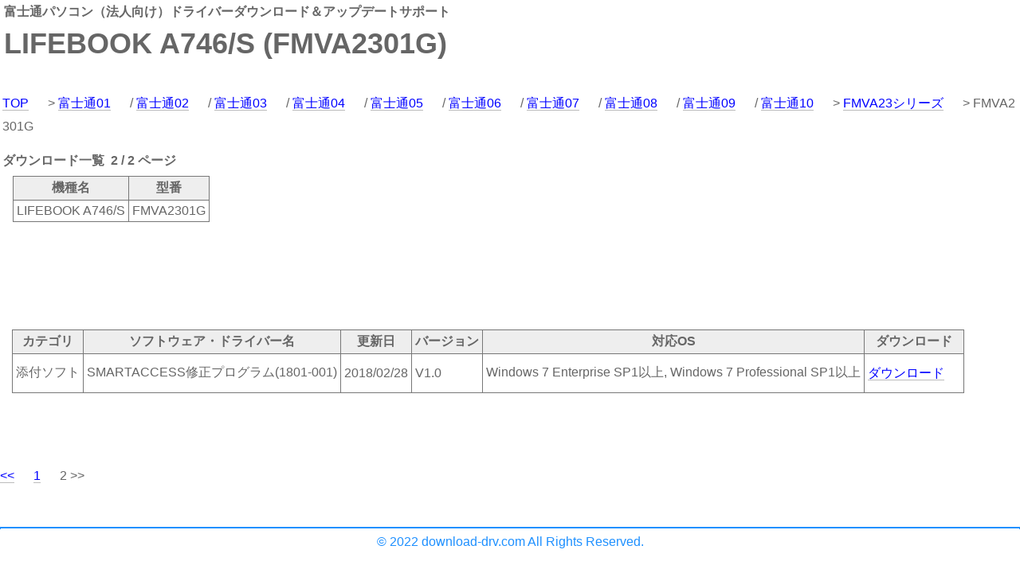

--- FILE ---
content_type: text/html; charset=Shift_JIS
request_url: https://download-drv.com/contents/drivers/fujitsu_biz/FMVA23/FMVA2301G02.htm
body_size: 6633
content:
<html><head>
<title>LIFEBOOK A746/S (FMVA2301G) - 富士通パソコン（法人向け）ドライバーダウンロード＆アップデートサポート</title>
<meta http-equiv="Content-Type" content="text/html; charset=Shift_JIS">
<meta name="keywords" content="富士通,fujitsu,法人向け,パソコン,ドライバー,ダウンロード,アップデート,LIFEBOOK A746/S,FMVA2301G">
<meta name="description" content="LIFEBOOK A746/S (FMVA2301G) 25 パソコン購入時に同梱されていた各種ファイル、セットアップや再セットアップ時に必要となる、マニュアルや設定ファイル、ネットワークカード（NIC）やグラフィックカード（ディスプレイアダプタ）等のドライバを検索し、プレインストールの状態に戻すための手助けをするホームページです。購入時からセキュリティ対策のためや、機能追加などで更新されているファイルも多数ありますので、PCの状態を最新に保つためにも当ホームページをご活用ください。">
<meta name="viewport" content="width=device-width, initial-scale=1">
<link href="../main.css" rel="stylesheet" type="text/css">

<script type="text/javascript">
  var _gaq = _gaq || [];
  _gaq.push(['_setAccount', 'UA-573813-5']);
  _gaq.push(['_trackPageview']);

  (function() {
    var ga = document.createElement('script'); ga.type = 'text/javascript'; ga.async = true;
    ga.src = ('https:' == document.location.protocol ? 'https://ssl' : 'http://www') + '.google-analytics.com/ga.js';
    var s = document.getElementsByTagName('script')[0]; s.parentNode.insertBefore(ga, s);
  })();
</script>

</head>

<body leftmargin="0" topmargin="0" marginwidth="0" marginheight="0">

<table width=100% border="0" align="center" cellpadding="1" cellspacing="4">
 <tr>
<td class="main_title">富士通パソコン（法人向け）ドライバーダウンロード＆アップデートサポート</td>
<td rowspan="2">
</td>
 </tr>
 <tr>
<td class="main_title"><h1 class="main_title">LIFEBOOK A746/S (FMVA2301G)</h1></td>
 </tr>
</table>
<table width=100% border="0" align="center" cellpadding="1" cellspacing="0" class=bar>
<tr><td>
<table width="100%" border="0" cellpadding="0" cellspacing="2" class=bar_sub>
 <tr>
 <td>
 <a href="/">TOP</a>&nbsp>&nbsp<a href="../html/index01.htm">富士通01</a>&nbsp/&nbsp<a href="../html/index02.htm">富士通02</a>&nbsp/&nbsp<a href="../html/index03.htm">富士通03</a>&nbsp/&nbsp<a href="../html/index04.htm">富士通04</a>&nbsp/&nbsp<a href="../html/index05.htm">富士通05</a>&nbsp/&nbsp<a href="../html/index06.htm">富士通06</a>&nbsp/&nbsp<a href="../html/index07.htm">富士通07</a>&nbsp/&nbsp<a href="../html/index08.htm">富士通08</a>&nbsp/&nbsp<a href="../html/index09.htm">富士通09</a>&nbsp/&nbsp<a href="../html/index10.htm">富士通10</a>&nbsp>&nbsp<a href="../html/FMVA23.htm">FMVA23シリーズ</a>&nbsp> FMVA2301G
 </td>
 </tr>
</table></td></tr></table>

<table width=100% border="0" align="center" cellpadding="1" cellspacing="0">
<tr><td>
<br>
<table width=100% border="0" align="center" cellpadding="1" cellspacing="1">
 <tr>
  <td class="main_title">ダウンロード一覧&nbsp 2 / 2 ページ</td>
 </tr>
</table>
<table width=100% border="0" cellspacing="0" cellpadding="0">
<tr><td>

<div class=main>
<table border="0" cellspacing="0" cellpadding="0">
<tr>
<td align="center" bgcolor="#777777">
<table border="0" cellpadding="4" cellspacing="1">
<tr bgcolor="#EEEEEE"> 
<td width=""> <div align="center"><b>機種名</b></div></td>
<td><div align="center"><b>型番</b></div></td>
</tr>
<tr bgcolor="white">
<td><p class="a">LIFEBOOK A746/S</p></td>
<td><p class="a">FMVA2301G</p></td>
</tr>
</table>
</td>
</tr>
</table>
</div>

</td>
</tr>
</table>

<br>
</td>
</tr>
</table>

<!-- script async src="//pagead2.googlesyndication.com/pagead/js/adsbygoogle.js"></script -->
<!-- ad_728_90 -->
<ins class="adsbygoogle"
     style="display:inline-block;width:728px;height:90px"
     data-ad-client="ca-pub-2382098981107768"
     data-ad-slot="4303682021">
</ins>
<script>
(adsbygoogle = window.adsbygoogle || []).push({});
</script>

<table width=100% height="" border="0" align="center" cellpadding="0" cellspacing="0">
<tr>
<td valign="top">

<br>

<div class=main>
<table border="0" cellspacing="0" cellpadding="0">
<tr> 
<td align="center" bgcolor="#777777">
<table border="0" cellpadding="4" cellspacing="1">
<tr height="25" bgcolor="#EEEEEE"> 
<td><div align="center"><b>カテゴリ</b></div></td>
<td><div align="center"><b>ソフトウェア・ドライバー名</b></div></td>
<td><div align="center"><b>更新日</b></div></td>
<td><div align="center"><b>バージョン</b></div></td>
<td><div align="center"><b>対応OS</b></div></td>
<td><div align="center"><b>ダウンロード</b></div></td>
</tr>

<tr bgcolor="white">
<td><p class="a"> 添付ソフト </p></td>
<td><p class="a"> SMARTACCESS修正プログラム(1801-001) </p></td>
<td><p class="a"> 2018/02/28 </p></td>
<td><p class="a"> V1.0 </p></td>
<td><p class="a"> Windows 7 Enterprise SP1以上, Windows 7 Professional SP1以上 </p></td>
<td><p class="a"> <a href="https://download-drv.com/download/2/driver/729316284/">ダウンロード</a></p></td>
</tr>
</tr>
</table></td>
</tr>
</table>
</div>
<br>

</td>

</tr>
</table>

<br>
<table width=100% border="0" align="center" cellpadding="0" cellspacing="0">
<tr>
<td>
<a href="FMVA2301G01.htm">&lt&lt</a> <a href="FMVA2301G01.htm">1</a> 2 &gt&gt 
</td>
</tr>
<br>
<tr>
<td>
<br><br>

</td>
</tr>
<tr>
<td>
<HR size="2" color="#1E90FF" style="border-style:dotted">
</td>
</tr>
<tr>
<td align="center" class="gray">&copy; 2022 download-drv.com All Rights Reserved.</td>
</tr>

</table>

<script>
(function(window, document) {
  function main() {
    var ad = document.createElement('script');
    ad.type = 'text/javascript';
    ad.async = true;
    ad.dataset.adClient = 'ca-pub-2382098981107768';
    ad.src = 'https://pagead2.googlesyndication.com/pagead/js/adsbygoogle.js';
    var sc = document.getElementsByTagName('script')[0];
    sc.parentNode.insertBefore(ad, sc);
  }

  var lazyLoad = false;
  function onLazyLoad() {
    if (lazyLoad === false) {
      lazyLoad = true;
      window.removeEventListener('scroll', onLazyLoad);
      window.removeEventListener('mousemove', onLazyLoad);
      window.removeEventListener('mousedown', onLazyLoad);
      window.removeEventListener('touchstart', onLazyLoad);
      window.removeEventListener('keydown', onLazyLoad);

      main();
    }
  }
  window.addEventListener('scroll', onLazyLoad);
  window.addEventListener('mousemove', onLazyLoad);
  window.addEventListener('mousedown', onLazyLoad);
  window.addEventListener('touchstart', onLazyLoad);
  window.addEventListener('keydown', onLazyLoad);
  window.addEventListener('load', function() {
    if (window.pageYOffset) {
      onLazyLoad();
    }
    window.setTimeout(onLazyLoad,3000);
  });
})(window, document);
</script>

</body></html>
